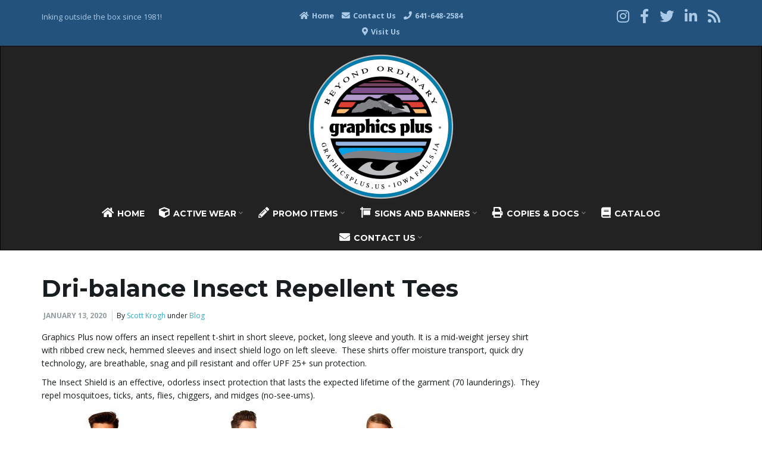

--- FILE ---
content_type: text/html; charset=UTF-8
request_url: https://www.inkbig.net/dri-balance-insect-repellent-tees/
body_size: 10679
content:
<!DOCTYPE html><!--[if IE 7]>
<html class="ie ie7" lang="en-US">
<![endif]-->
<!--[if IE 8]>
<html class="ie ie8" lang="en-US">
<![endif]-->
<!--[if !(IE 7) & !(IE 8)]><!-->
<html lang="en-US">
<!--<![endif]-->
    <head>
        <meta charset="UTF-8">
        <meta http-equiv="X-UA-Compatible" content="IE=edge">
        <meta name="viewport" content="width=device-width, initial-scale=1">
        <title>Dri-balance Insect Repellent Tees &#8211; Graphics Plus</title>
<meta name='robots' content='max-image-preview:large' />
	<style>img:is([sizes="auto" i], [sizes^="auto," i]) { contain-intrinsic-size: 3000px 1500px }</style>
	
<!-- Open Graph Meta Tags generated by Blog2Social 846 - https://www.blog2social.com -->
<meta property="og:title" content="Dri-balance Insect Repellent Tees"/>
<meta property="og:description" content="Graphics Plus now offers an insect repellent t-shirt in short sleeve, pocket, long sleeve and youth. It is a mid-weight jersey shirt with ribbed crew neck, hemm"/>
<meta property="og:url" content="/dri-balance-insect-repellent-tees/"/>
<meta property="og:image" content="https://www.inkbig.net/wp-content/uploads/Used/IS3805-Insect-Shield-Tee-231x300.jpg"/>
<meta property="og:image:width" content="231" />
<meta property="og:image:height" content="300" />
<meta property="og:image:type" content="image/jpeg" />
<meta property="og:type" content="article"/>
<meta property="og:article:published_time" content="2020-01-13 17:55:24"/>
<meta property="og:article:modified_time" content="2020-01-13 13:44:06"/>
<!-- Open Graph Meta Tags generated by Blog2Social 846 - https://www.blog2social.com -->

<!-- Twitter Card generated by Blog2Social 846 - https://www.blog2social.com -->
<meta name="twitter:card" content="summary">
<meta name="twitter:title" content="Dri-balance Insect Repellent Tees"/>
<meta name="twitter:description" content="Graphics Plus now offers an insect repellent t-shirt in short sleeve, pocket, long sleeve and youth. It is a mid-weight jersey shirt with ribbed crew neck, hemm"/>
<meta name="twitter:image" content="https://www.inkbig.net/wp-content/uploads/Used/IS3805-Insect-Shield-Tee-231x300.jpg"/>
<!-- Twitter Card generated by Blog2Social 846 - https://www.blog2social.com -->
<meta name="author" content="Scott Krogh"/>
<link rel='dns-prefetch' href='//fonts.googleapis.com' />
<link rel='dns-prefetch' href='//use.fontawesome.com' />
<link rel="alternate" type="application/rss+xml" title="Graphics Plus &raquo; Feed" href="https://www.inkbig.net/feed/" />
<link rel="alternate" type="application/rss+xml" title="Graphics Plus &raquo; Comments Feed" href="https://www.inkbig.net/comments/feed/" />
<link rel="alternate" type="application/rss+xml" title="Graphics Plus &raquo; Dri-balance Insect Repellent Tees Comments Feed" href="https://www.inkbig.net/dri-balance-insect-repellent-tees/feed/" />
<script type="text/javascript">
/* <![CDATA[ */
window._wpemojiSettings = {"baseUrl":"https:\/\/s.w.org\/images\/core\/emoji\/16.0.1\/72x72\/","ext":".png","svgUrl":"https:\/\/s.w.org\/images\/core\/emoji\/16.0.1\/svg\/","svgExt":".svg","source":{"concatemoji":"https:\/\/inkbig.net\/wp-includes\/js\/wp-emoji-release.min.js?ver=6.8.3"}};
/*! This file is auto-generated */
!function(s,n){var o,i,e;function c(e){try{var t={supportTests:e,timestamp:(new Date).valueOf()};sessionStorage.setItem(o,JSON.stringify(t))}catch(e){}}function p(e,t,n){e.clearRect(0,0,e.canvas.width,e.canvas.height),e.fillText(t,0,0);var t=new Uint32Array(e.getImageData(0,0,e.canvas.width,e.canvas.height).data),a=(e.clearRect(0,0,e.canvas.width,e.canvas.height),e.fillText(n,0,0),new Uint32Array(e.getImageData(0,0,e.canvas.width,e.canvas.height).data));return t.every(function(e,t){return e===a[t]})}function u(e,t){e.clearRect(0,0,e.canvas.width,e.canvas.height),e.fillText(t,0,0);for(var n=e.getImageData(16,16,1,1),a=0;a<n.data.length;a++)if(0!==n.data[a])return!1;return!0}function f(e,t,n,a){switch(t){case"flag":return n(e,"\ud83c\udff3\ufe0f\u200d\u26a7\ufe0f","\ud83c\udff3\ufe0f\u200b\u26a7\ufe0f")?!1:!n(e,"\ud83c\udde8\ud83c\uddf6","\ud83c\udde8\u200b\ud83c\uddf6")&&!n(e,"\ud83c\udff4\udb40\udc67\udb40\udc62\udb40\udc65\udb40\udc6e\udb40\udc67\udb40\udc7f","\ud83c\udff4\u200b\udb40\udc67\u200b\udb40\udc62\u200b\udb40\udc65\u200b\udb40\udc6e\u200b\udb40\udc67\u200b\udb40\udc7f");case"emoji":return!a(e,"\ud83e\udedf")}return!1}function g(e,t,n,a){var r="undefined"!=typeof WorkerGlobalScope&&self instanceof WorkerGlobalScope?new OffscreenCanvas(300,150):s.createElement("canvas"),o=r.getContext("2d",{willReadFrequently:!0}),i=(o.textBaseline="top",o.font="600 32px Arial",{});return e.forEach(function(e){i[e]=t(o,e,n,a)}),i}function t(e){var t=s.createElement("script");t.src=e,t.defer=!0,s.head.appendChild(t)}"undefined"!=typeof Promise&&(o="wpEmojiSettingsSupports",i=["flag","emoji"],n.supports={everything:!0,everythingExceptFlag:!0},e=new Promise(function(e){s.addEventListener("DOMContentLoaded",e,{once:!0})}),new Promise(function(t){var n=function(){try{var e=JSON.parse(sessionStorage.getItem(o));if("object"==typeof e&&"number"==typeof e.timestamp&&(new Date).valueOf()<e.timestamp+604800&&"object"==typeof e.supportTests)return e.supportTests}catch(e){}return null}();if(!n){if("undefined"!=typeof Worker&&"undefined"!=typeof OffscreenCanvas&&"undefined"!=typeof URL&&URL.createObjectURL&&"undefined"!=typeof Blob)try{var e="postMessage("+g.toString()+"("+[JSON.stringify(i),f.toString(),p.toString(),u.toString()].join(",")+"));",a=new Blob([e],{type:"text/javascript"}),r=new Worker(URL.createObjectURL(a),{name:"wpTestEmojiSupports"});return void(r.onmessage=function(e){c(n=e.data),r.terminate(),t(n)})}catch(e){}c(n=g(i,f,p,u))}t(n)}).then(function(e){for(var t in e)n.supports[t]=e[t],n.supports.everything=n.supports.everything&&n.supports[t],"flag"!==t&&(n.supports.everythingExceptFlag=n.supports.everythingExceptFlag&&n.supports[t]);n.supports.everythingExceptFlag=n.supports.everythingExceptFlag&&!n.supports.flag,n.DOMReady=!1,n.readyCallback=function(){n.DOMReady=!0}}).then(function(){return e}).then(function(){var e;n.supports.everything||(n.readyCallback(),(e=n.source||{}).concatemoji?t(e.concatemoji):e.wpemoji&&e.twemoji&&(t(e.twemoji),t(e.wpemoji)))}))}((window,document),window._wpemojiSettings);
/* ]]> */
</script>
<link rel='stylesheet' id='bs_shortcodes-css' href='https://inkbig.net/wp-content/plugins/franz-layout-shortcodes/css/shortcodes.css?ver=6.8.3' type='text/css' media='all' />
<style id='wp-emoji-styles-inline-css' type='text/css'>

	img.wp-smiley, img.emoji {
		display: inline !important;
		border: none !important;
		box-shadow: none !important;
		height: 1em !important;
		width: 1em !important;
		margin: 0 0.07em !important;
		vertical-align: -0.1em !important;
		background: none !important;
		padding: 0 !important;
	}
</style>
<link rel='stylesheet' id='wp-block-library-css' href='https://inkbig.net/wp-includes/css/dist/block-library/style.min.css?ver=6.8.3' type='text/css' media='all' />
<style id='classic-theme-styles-inline-css' type='text/css'>
/*! This file is auto-generated */
.wp-block-button__link{color:#fff;background-color:#32373c;border-radius:9999px;box-shadow:none;text-decoration:none;padding:calc(.667em + 2px) calc(1.333em + 2px);font-size:1.125em}.wp-block-file__button{background:#32373c;color:#fff;text-decoration:none}
</style>
<style id='font-awesome-svg-styles-default-inline-css' type='text/css'>
.svg-inline--fa {
  display: inline-block;
  height: 1em;
  overflow: visible;
  vertical-align: -.125em;
}
</style>
<link rel='stylesheet' id='font-awesome-svg-styles-css' href='https://inkbig.net/wp-content/uploads/font-awesome/v5.15.1/css/svg-with-js.css' type='text/css' media='all' />
<style id='font-awesome-svg-styles-inline-css' type='text/css'>
   .wp-block-font-awesome-icon svg::before,
   .wp-rich-text-font-awesome-icon svg::before {content: unset;}
</style>
<style id='global-styles-inline-css' type='text/css'>
:root{--wp--preset--aspect-ratio--square: 1;--wp--preset--aspect-ratio--4-3: 4/3;--wp--preset--aspect-ratio--3-4: 3/4;--wp--preset--aspect-ratio--3-2: 3/2;--wp--preset--aspect-ratio--2-3: 2/3;--wp--preset--aspect-ratio--16-9: 16/9;--wp--preset--aspect-ratio--9-16: 9/16;--wp--preset--color--black: #000000;--wp--preset--color--cyan-bluish-gray: #abb8c3;--wp--preset--color--white: #ffffff;--wp--preset--color--pale-pink: #f78da7;--wp--preset--color--vivid-red: #cf2e2e;--wp--preset--color--luminous-vivid-orange: #ff6900;--wp--preset--color--luminous-vivid-amber: #fcb900;--wp--preset--color--light-green-cyan: #7bdcb5;--wp--preset--color--vivid-green-cyan: #00d084;--wp--preset--color--pale-cyan-blue: #8ed1fc;--wp--preset--color--vivid-cyan-blue: #0693e3;--wp--preset--color--vivid-purple: #9b51e0;--wp--preset--gradient--vivid-cyan-blue-to-vivid-purple: linear-gradient(135deg,rgba(6,147,227,1) 0%,rgb(155,81,224) 100%);--wp--preset--gradient--light-green-cyan-to-vivid-green-cyan: linear-gradient(135deg,rgb(122,220,180) 0%,rgb(0,208,130) 100%);--wp--preset--gradient--luminous-vivid-amber-to-luminous-vivid-orange: linear-gradient(135deg,rgba(252,185,0,1) 0%,rgba(255,105,0,1) 100%);--wp--preset--gradient--luminous-vivid-orange-to-vivid-red: linear-gradient(135deg,rgba(255,105,0,1) 0%,rgb(207,46,46) 100%);--wp--preset--gradient--very-light-gray-to-cyan-bluish-gray: linear-gradient(135deg,rgb(238,238,238) 0%,rgb(169,184,195) 100%);--wp--preset--gradient--cool-to-warm-spectrum: linear-gradient(135deg,rgb(74,234,220) 0%,rgb(151,120,209) 20%,rgb(207,42,186) 40%,rgb(238,44,130) 60%,rgb(251,105,98) 80%,rgb(254,248,76) 100%);--wp--preset--gradient--blush-light-purple: linear-gradient(135deg,rgb(255,206,236) 0%,rgb(152,150,240) 100%);--wp--preset--gradient--blush-bordeaux: linear-gradient(135deg,rgb(254,205,165) 0%,rgb(254,45,45) 50%,rgb(107,0,62) 100%);--wp--preset--gradient--luminous-dusk: linear-gradient(135deg,rgb(255,203,112) 0%,rgb(199,81,192) 50%,rgb(65,88,208) 100%);--wp--preset--gradient--pale-ocean: linear-gradient(135deg,rgb(255,245,203) 0%,rgb(182,227,212) 50%,rgb(51,167,181) 100%);--wp--preset--gradient--electric-grass: linear-gradient(135deg,rgb(202,248,128) 0%,rgb(113,206,126) 100%);--wp--preset--gradient--midnight: linear-gradient(135deg,rgb(2,3,129) 0%,rgb(40,116,252) 100%);--wp--preset--font-size--small: 13px;--wp--preset--font-size--medium: 20px;--wp--preset--font-size--large: 36px;--wp--preset--font-size--x-large: 42px;--wp--preset--spacing--20: 0.44rem;--wp--preset--spacing--30: 0.67rem;--wp--preset--spacing--40: 1rem;--wp--preset--spacing--50: 1.5rem;--wp--preset--spacing--60: 2.25rem;--wp--preset--spacing--70: 3.38rem;--wp--preset--spacing--80: 5.06rem;--wp--preset--shadow--natural: 6px 6px 9px rgba(0, 0, 0, 0.2);--wp--preset--shadow--deep: 12px 12px 50px rgba(0, 0, 0, 0.4);--wp--preset--shadow--sharp: 6px 6px 0px rgba(0, 0, 0, 0.2);--wp--preset--shadow--outlined: 6px 6px 0px -3px rgba(255, 255, 255, 1), 6px 6px rgba(0, 0, 0, 1);--wp--preset--shadow--crisp: 6px 6px 0px rgba(0, 0, 0, 1);}:where(.is-layout-flex){gap: 0.5em;}:where(.is-layout-grid){gap: 0.5em;}body .is-layout-flex{display: flex;}.is-layout-flex{flex-wrap: wrap;align-items: center;}.is-layout-flex > :is(*, div){margin: 0;}body .is-layout-grid{display: grid;}.is-layout-grid > :is(*, div){margin: 0;}:where(.wp-block-columns.is-layout-flex){gap: 2em;}:where(.wp-block-columns.is-layout-grid){gap: 2em;}:where(.wp-block-post-template.is-layout-flex){gap: 1.25em;}:where(.wp-block-post-template.is-layout-grid){gap: 1.25em;}.has-black-color{color: var(--wp--preset--color--black) !important;}.has-cyan-bluish-gray-color{color: var(--wp--preset--color--cyan-bluish-gray) !important;}.has-white-color{color: var(--wp--preset--color--white) !important;}.has-pale-pink-color{color: var(--wp--preset--color--pale-pink) !important;}.has-vivid-red-color{color: var(--wp--preset--color--vivid-red) !important;}.has-luminous-vivid-orange-color{color: var(--wp--preset--color--luminous-vivid-orange) !important;}.has-luminous-vivid-amber-color{color: var(--wp--preset--color--luminous-vivid-amber) !important;}.has-light-green-cyan-color{color: var(--wp--preset--color--light-green-cyan) !important;}.has-vivid-green-cyan-color{color: var(--wp--preset--color--vivid-green-cyan) !important;}.has-pale-cyan-blue-color{color: var(--wp--preset--color--pale-cyan-blue) !important;}.has-vivid-cyan-blue-color{color: var(--wp--preset--color--vivid-cyan-blue) !important;}.has-vivid-purple-color{color: var(--wp--preset--color--vivid-purple) !important;}.has-black-background-color{background-color: var(--wp--preset--color--black) !important;}.has-cyan-bluish-gray-background-color{background-color: var(--wp--preset--color--cyan-bluish-gray) !important;}.has-white-background-color{background-color: var(--wp--preset--color--white) !important;}.has-pale-pink-background-color{background-color: var(--wp--preset--color--pale-pink) !important;}.has-vivid-red-background-color{background-color: var(--wp--preset--color--vivid-red) !important;}.has-luminous-vivid-orange-background-color{background-color: var(--wp--preset--color--luminous-vivid-orange) !important;}.has-luminous-vivid-amber-background-color{background-color: var(--wp--preset--color--luminous-vivid-amber) !important;}.has-light-green-cyan-background-color{background-color: var(--wp--preset--color--light-green-cyan) !important;}.has-vivid-green-cyan-background-color{background-color: var(--wp--preset--color--vivid-green-cyan) !important;}.has-pale-cyan-blue-background-color{background-color: var(--wp--preset--color--pale-cyan-blue) !important;}.has-vivid-cyan-blue-background-color{background-color: var(--wp--preset--color--vivid-cyan-blue) !important;}.has-vivid-purple-background-color{background-color: var(--wp--preset--color--vivid-purple) !important;}.has-black-border-color{border-color: var(--wp--preset--color--black) !important;}.has-cyan-bluish-gray-border-color{border-color: var(--wp--preset--color--cyan-bluish-gray) !important;}.has-white-border-color{border-color: var(--wp--preset--color--white) !important;}.has-pale-pink-border-color{border-color: var(--wp--preset--color--pale-pink) !important;}.has-vivid-red-border-color{border-color: var(--wp--preset--color--vivid-red) !important;}.has-luminous-vivid-orange-border-color{border-color: var(--wp--preset--color--luminous-vivid-orange) !important;}.has-luminous-vivid-amber-border-color{border-color: var(--wp--preset--color--luminous-vivid-amber) !important;}.has-light-green-cyan-border-color{border-color: var(--wp--preset--color--light-green-cyan) !important;}.has-vivid-green-cyan-border-color{border-color: var(--wp--preset--color--vivid-green-cyan) !important;}.has-pale-cyan-blue-border-color{border-color: var(--wp--preset--color--pale-cyan-blue) !important;}.has-vivid-cyan-blue-border-color{border-color: var(--wp--preset--color--vivid-cyan-blue) !important;}.has-vivid-purple-border-color{border-color: var(--wp--preset--color--vivid-purple) !important;}.has-vivid-cyan-blue-to-vivid-purple-gradient-background{background: var(--wp--preset--gradient--vivid-cyan-blue-to-vivid-purple) !important;}.has-light-green-cyan-to-vivid-green-cyan-gradient-background{background: var(--wp--preset--gradient--light-green-cyan-to-vivid-green-cyan) !important;}.has-luminous-vivid-amber-to-luminous-vivid-orange-gradient-background{background: var(--wp--preset--gradient--luminous-vivid-amber-to-luminous-vivid-orange) !important;}.has-luminous-vivid-orange-to-vivid-red-gradient-background{background: var(--wp--preset--gradient--luminous-vivid-orange-to-vivid-red) !important;}.has-very-light-gray-to-cyan-bluish-gray-gradient-background{background: var(--wp--preset--gradient--very-light-gray-to-cyan-bluish-gray) !important;}.has-cool-to-warm-spectrum-gradient-background{background: var(--wp--preset--gradient--cool-to-warm-spectrum) !important;}.has-blush-light-purple-gradient-background{background: var(--wp--preset--gradient--blush-light-purple) !important;}.has-blush-bordeaux-gradient-background{background: var(--wp--preset--gradient--blush-bordeaux) !important;}.has-luminous-dusk-gradient-background{background: var(--wp--preset--gradient--luminous-dusk) !important;}.has-pale-ocean-gradient-background{background: var(--wp--preset--gradient--pale-ocean) !important;}.has-electric-grass-gradient-background{background: var(--wp--preset--gradient--electric-grass) !important;}.has-midnight-gradient-background{background: var(--wp--preset--gradient--midnight) !important;}.has-small-font-size{font-size: var(--wp--preset--font-size--small) !important;}.has-medium-font-size{font-size: var(--wp--preset--font-size--medium) !important;}.has-large-font-size{font-size: var(--wp--preset--font-size--large) !important;}.has-x-large-font-size{font-size: var(--wp--preset--font-size--x-large) !important;}
:where(.wp-block-post-template.is-layout-flex){gap: 1.25em;}:where(.wp-block-post-template.is-layout-grid){gap: 1.25em;}
:where(.wp-block-columns.is-layout-flex){gap: 2em;}:where(.wp-block-columns.is-layout-grid){gap: 2em;}
:root :where(.wp-block-pullquote){font-size: 1.5em;line-height: 1.6;}
</style>
<link rel='stylesheet' id='bootstrap-css' href='https://inkbig.net/wp-content/themes/franz-josef/bootstrap/css/bootstrap.min.css?ver=6.8.3' type='text/css' media='all' />
<link rel='stylesheet' id='font-awesome-css' href='https://inkbig.net/wp-content/plugins/elementor/assets/lib/font-awesome/css/font-awesome.min.css?ver=4.7.0' type='text/css' media='all' />
<link rel='stylesheet' id='franzjosef-css' href='https://inkbig.net/wp-content/themes/franz-josef/style.css?ver=6.8.3' type='text/css' media='all' />
<link rel='stylesheet' id='franzjosef-responsive-css' href='https://inkbig.net/wp-content/themes/franz-josef/responsive.css?ver=6.8.3' type='text/css' media='all' />
<link rel='stylesheet' id='franzjosef-google-fonts-css' href='//fonts.googleapis.com/css?family=Open+Sans%3A300italic%2C300%2C400%2C400italic%2C700%2C700italic%7CMontserrat%3A700&#038;subset=latin%2Clatin-ext&#038;ver=6.8.3' type='text/css' media='all' />
<link rel='stylesheet' id='franzjosef-print-css' href='https://inkbig.net/wp-content/themes/franz-josef/print.css?ver=6.8.3' type='text/css' media='print' />
<link rel='stylesheet' id='font-awesome-official-css' href='https://use.fontawesome.com/releases/v5.15.1/css/all.css' type='text/css' media='all' integrity="sha384-vp86vTRFVJgpjF9jiIGPEEqYqlDwgyBgEF109VFjmqGmIY/Y4HV4d3Gp2irVfcrp" crossorigin="anonymous" />
<link rel='stylesheet' id='font-awesome-official-v4shim-css' href='https://use.fontawesome.com/releases/v5.15.1/css/v4-shims.css' type='text/css' media='all' integrity="sha384-WCuYjm/u5NsK4s/NfnJeHuMj6zzN2HFyjhBu/SnZJj7eZ6+ds4zqIM3wYgL59Clf" crossorigin="anonymous" />
<style id='font-awesome-official-v4shim-inline-css' type='text/css'>
@font-face {
font-family: "FontAwesome";
font-display: block;
src: url("https://use.fontawesome.com/releases/v5.15.1/webfonts/fa-brands-400.eot"),
		url("https://use.fontawesome.com/releases/v5.15.1/webfonts/fa-brands-400.eot?#iefix") format("embedded-opentype"),
		url("https://use.fontawesome.com/releases/v5.15.1/webfonts/fa-brands-400.woff2") format("woff2"),
		url("https://use.fontawesome.com/releases/v5.15.1/webfonts/fa-brands-400.woff") format("woff"),
		url("https://use.fontawesome.com/releases/v5.15.1/webfonts/fa-brands-400.ttf") format("truetype"),
		url("https://use.fontawesome.com/releases/v5.15.1/webfonts/fa-brands-400.svg#fontawesome") format("svg");
}

@font-face {
font-family: "FontAwesome";
font-display: block;
src: url("https://use.fontawesome.com/releases/v5.15.1/webfonts/fa-solid-900.eot"),
		url("https://use.fontawesome.com/releases/v5.15.1/webfonts/fa-solid-900.eot?#iefix") format("embedded-opentype"),
		url("https://use.fontawesome.com/releases/v5.15.1/webfonts/fa-solid-900.woff2") format("woff2"),
		url("https://use.fontawesome.com/releases/v5.15.1/webfonts/fa-solid-900.woff") format("woff"),
		url("https://use.fontawesome.com/releases/v5.15.1/webfonts/fa-solid-900.ttf") format("truetype"),
		url("https://use.fontawesome.com/releases/v5.15.1/webfonts/fa-solid-900.svg#fontawesome") format("svg");
}

@font-face {
font-family: "FontAwesome";
font-display: block;
src: url("https://use.fontawesome.com/releases/v5.15.1/webfonts/fa-regular-400.eot"),
		url("https://use.fontawesome.com/releases/v5.15.1/webfonts/fa-regular-400.eot?#iefix") format("embedded-opentype"),
		url("https://use.fontawesome.com/releases/v5.15.1/webfonts/fa-regular-400.woff2") format("woff2"),
		url("https://use.fontawesome.com/releases/v5.15.1/webfonts/fa-regular-400.woff") format("woff"),
		url("https://use.fontawesome.com/releases/v5.15.1/webfonts/fa-regular-400.ttf") format("truetype"),
		url("https://use.fontawesome.com/releases/v5.15.1/webfonts/fa-regular-400.svg#fontawesome") format("svg");
unicode-range: U+F004-F005,U+F007,U+F017,U+F022,U+F024,U+F02E,U+F03E,U+F044,U+F057-F059,U+F06E,U+F070,U+F075,U+F07B-F07C,U+F080,U+F086,U+F089,U+F094,U+F09D,U+F0A0,U+F0A4-F0A7,U+F0C5,U+F0C7-F0C8,U+F0E0,U+F0EB,U+F0F3,U+F0F8,U+F0FE,U+F111,U+F118-F11A,U+F11C,U+F133,U+F144,U+F146,U+F14A,U+F14D-F14E,U+F150-F152,U+F15B-F15C,U+F164-F165,U+F185-F186,U+F191-F192,U+F1AD,U+F1C1-F1C9,U+F1CD,U+F1D8,U+F1E3,U+F1EA,U+F1F6,U+F1F9,U+F20A,U+F247-F249,U+F24D,U+F254-F25B,U+F25D,U+F267,U+F271-F274,U+F279,U+F28B,U+F28D,U+F2B5-F2B6,U+F2B9,U+F2BB,U+F2BD,U+F2C1-F2C2,U+F2D0,U+F2D2,U+F2DC,U+F2ED,U+F328,U+F358-F35B,U+F3A5,U+F3D1,U+F410,U+F4AD;
}
</style>
<script type="text/javascript" src="https://inkbig.net/wp-includes/js/jquery/jquery.min.js?ver=3.7.1" id="jquery-core-js"></script>
<script type="text/javascript" src="https://inkbig.net/wp-includes/js/jquery/jquery-migrate.min.js?ver=3.4.1" id="jquery-migrate-js"></script>
<script type="text/javascript" src="https://inkbig.net/wp-content/themes/franz-josef/bootstrap/js/bootstrap.min.js?ver=6.8.3" id="bootstrap-js"></script>
<script type="text/javascript" src="https://inkbig.net/wp-content/plugins/franz-layout-shortcodes/js/init.js?ver=6.8.3" id="bs_init-js"></script>
<script type="text/javascript" src="https://inkbig.net/wp-includes/js/imagesloaded.min.js?ver=5.0.0" id="imagesloaded-js"></script>
<script type="text/javascript" src="https://inkbig.net/wp-includes/js/masonry.min.js?ver=4.2.2" id="masonry-js"></script>
<script type="text/javascript" src="https://inkbig.net/wp-content/plugins/franz-infinite-scroll/js/jquery.infinitescroll.min.js?ver=6.8.3" id="infinite-scroll-js"></script>
<script type="text/javascript" id="fjis-js-extra">
/* <![CDATA[ */
var fjisJS = {"infScrollBtnLbl":"Load more","infScrollOff":"","infScrollCommentsOff":"","totalPosts":"1","postsPerPage":"10","isPageNavi":"","infScrollMsgText":"Fetching window.franzInfScrollItemsPerPage of window.franzInfScrollItemsLeft items left ...","infScrollMsgTextPlural":"Fetching window.franzInfScrollItemsPerPage of window.franzInfScrollItemsLeft items left ...","infScrollFinishedText":"All loaded!","commentsPerPage":"50","totalComments":"0","infScrollCommentsMsg":"Fetching window.franzInfScrollCommentsPerPage of window.franzInfScrollCommentsLeft comments left ...","infScrollCommentsMsgPlural":"Fetching window.franzInfScrollCommentsPerPage of window.franzInfScrollCommentsLeft comments left ...","infScrollCommentsFinishedMsg":"All comments loaded!"};
/* ]]> */
</script>
<script type="text/javascript" src="https://inkbig.net/wp-content/plugins/franz-infinite-scroll/js/fjis.js?ver=6.8.3" id="fjis-js"></script>
<script type="text/javascript" src="https://inkbig.net/wp-content/themes/franz-josef/js/bootstrap-hover-dropdown/bootstrap-hover-dropdown.min.js?ver=6.8.3" id="bootstrap-hover-dropdown-js"></script>
<script type="text/javascript" src="https://inkbig.net/wp-content/themes/franz-josef/js/bootstrap-submenu/bootstrap-submenu.min.js?ver=6.8.3" id="bootstrap-submenu-js"></script>
<script type="text/javascript" id="franzjosef-js-extra">
/* <![CDATA[ */
var franzJS = {"templateUrl":"https:\/\/inkbig.net\/wp-content\/themes\/franz-josef","isSingular":"1","hasTopBar":"1","isFrontPage":"","shouldShowComments":"","sliderDisable":"1","sliderInterval":"5","disableResponsiveTables":"","isTiledPosts":""};
/* ]]> */
</script>
<script type="text/javascript" src="https://inkbig.net/wp-content/themes/franz-josef/js/franzjosef.js?ver=6.8.3" id="franzjosef-js"></script>
<!--[if lt IE 9]><script type="text/javascript" src="https://inkbig.net/wp-content/themes/franz-josef/js/html5shiv/html5shiv.min.js?ver=6.8.3" id="html5shiv-js"></script>
<![endif]-->
<!--[if lt IE 9]><script type="text/javascript" src="https://inkbig.net/wp-content/themes/franz-josef/js/respond.js/respond.min.js?ver=6.8.3" id="respond-js"></script>
<![endif]-->
<link rel="https://api.w.org/" href="https://www.inkbig.net/wp-json/" /><link rel="alternate" title="JSON" type="application/json" href="https://www.inkbig.net/wp-json/wp/v2/posts/2295" /><link rel="EditURI" type="application/rsd+xml" title="RSD" href="https://inkbig.net/xmlrpc.php?rsd" />
<meta name="generator" content="WordPress 6.8.3" />
<link rel="canonical" href="https://www.inkbig.net/dri-balance-insect-repellent-tees/" />
<link rel='shortlink' href='https://www.inkbig.net/?p=2295' />
<link rel="alternate" title="oEmbed (JSON)" type="application/json+oembed" href="https://www.inkbig.net/wp-json/oembed/1.0/embed?url=https%3A%2F%2Fwww.inkbig.net%2Fdri-balance-insect-repellent-tees%2F" />
<link rel="alternate" title="oEmbed (XML)" type="text/xml+oembed" href="https://www.inkbig.net/wp-json/oembed/1.0/embed?url=https%3A%2F%2Fwww.inkbig.net%2Fdri-balance-insect-repellent-tees%2F&#038;format=xml" />
<meta property="og:image" content="https://inkbig.net/wp-content/uploads/Used/IS3805-Insect-Shield-Tee.jpg" /><meta name="generator" content="Elementor 3.29.2; features: e_font_icon_svg, additional_custom_breakpoints, e_local_google_fonts; settings: css_print_method-external, google_font-enabled, font_display-auto">
			<style>
				.e-con.e-parent:nth-of-type(n+4):not(.e-lazyloaded):not(.e-no-lazyload),
				.e-con.e-parent:nth-of-type(n+4):not(.e-lazyloaded):not(.e-no-lazyload) * {
					background-image: none !important;
				}
				@media screen and (max-height: 1024px) {
					.e-con.e-parent:nth-of-type(n+3):not(.e-lazyloaded):not(.e-no-lazyload),
					.e-con.e-parent:nth-of-type(n+3):not(.e-lazyloaded):not(.e-no-lazyload) * {
						background-image: none !important;
					}
				}
				@media screen and (max-height: 640px) {
					.e-con.e-parent:nth-of-type(n+2):not(.e-lazyloaded):not(.e-no-lazyload),
					.e-con.e-parent:nth-of-type(n+2):not(.e-lazyloaded):not(.e-no-lazyload) * {
						background-image: none !important;
					}
				}
			</style>
			    </head>
    <body class="wp-singular post-template-default single single-post postid-2295 single-format-standard wp-theme-franz-josef singular has-top-bar two-column right-sidebar elementor-default elementor-kit-2360">
    	    
    	    	<!-- Top Bar -->
        <div class="top-bar">
        	<div class="container clearfix">
            	<div class="row">
                	<div class="widget franz_top_bar_text">			<div class="text col-xs-12 col-sm-4 text-alignleft">
				<p>Inking outside the box since 1981!</p>
            </div>
		</div><div class="widget widget_franz_top_bar_menu">        <div class="top-menu col-xs-12 col-sm-4 text-aligncenter">
			<ul id="menu-top-menu" class="menu"><li id="menu-item-1471" class="menu-item menu-item-type-post_type menu-item-object-page menu-item-home menu-item-1471"><a href="https://www.inkbig.net/" class="has-icon"><i class="fa fa-home"></i> Home</a></li>
<li id="menu-item-1467" class="menu-item menu-item-type-post_type menu-item-object-page menu-item-1467"><a href="https://www.inkbig.net/contact-us/" class="has-icon"><i class="fa fa-envelope"></i> Contact Us</a></li>
<li id="menu-item-1469" class="menu-item menu-item-type-custom menu-item-object-custom menu-item-1469"><a href="tel:+16416482584" class="has-icon"><i class="fa fa-phone"></i> 641-648-2584</a></li>
<li id="menu-item-1470" class="menu-item menu-item-type-custom menu-item-object-custom menu-item-1470"><a href="https://www.google.com/maps?ll=42.518686,-93.265465&#038;z=17&#038;t=m&#038;hl=en&#038;gl=US&#038;mapclient=embed&#038;cid=653339893525599757" class="has-icon"><i class="fa fa-map-marker"></i> Visit Us</a></li>
</ul>		</div>
        </div><div class="widget widget_franz_top_bar_social">	<ul class=" col-xs-12 col-sm-4 social-links text-alignright">
					<li><a href="https://www.instagram.com/inkbigger84/" title="Instagram" target="_blank">
									<i class="fa fa-instagram"></i>
							</a></li>
					<li><a href="https://www.facebook.com/InkBigIAFalls/" title="Facebook" target="_blank">
									<i class="fa fa-facebook"></i>
							</a></li>
					<li><a href="https://twitter.com/ohzone1" title="Twitter" target="_blank">
									<i class="fa fa-twitter"></i>
							</a></li>
					<li><a href="https://www.linkedin.com/company/graphics-plus-iowa-falls-ia/" title="LinkedIn" target="_blank">
									<i class="fa fa-linkedin"></i>
							</a></li>
					<li><a href="" title="Subscribe to Graphics Plus&#039;s RSS feed" target="_blank">
									<i class="fa fa-rss"></i>
							</a></li>
					</ul>
	</div>                </div>
            </div>
        </div>
                
    	<!-- Header -->
    	<div class="navbar yamm navbar-inverse">
            
            <div class="header container">
                <div class="navbar-header logo">
                	<button type="button" class="navbar-toggle collapsed" data-toggle="collapse" data-target="#header-menu-wrapper">
                        <span class="sr-only">Toggle navigation</span>
                        <span class="icon-bar"></span>
                        <span class="icon-bar"></span>
                        <span class="icon-bar"></span>
                    </button>
                                        <h2 class="site-title"><a href="https://www.inkbig.net">
                    	        <img fetchpriority="high" src="https://www.inkbig.net/wp-content/uploads/2025/10/GP-Circle-White-Web-US.png" height="250" width="250" alt="Graphics Plus" />
                        </a></h2>
                </div>
                <div class="collapse navbar-collapse" id="header-menu-wrapper">
	                                	<ul id="menu-header" class="nav navbar-nav flip"><li id="menu-item-21" class="menu-item menu-item-type-post_type menu-item-object-page menu-item-home menu-item-21"><a href="https://www.inkbig.net/" class="has-icon"><i class="fa fa-home"></i> Home</a></li>
<li id="menu-item-24" class="menu-item menu-item-type-custom menu-item-object-custom menu-item-has-children menu-item-24"><a href="https://www.companycasuals.com/inkbig/start.jsp" class="dropdown-toggle has-icon" data-toggle="dropdown" data-submenu="1" data-depth="10" data-hover="dropdown"><i class="fa fa-cube"></i> Active Wear <i class="fa fa-chevron-down"></i></a>
<ul class="dropdown-menu">
	<li id="menu-item-6934" class="menu-item menu-item-type-custom menu-item-object-custom menu-item-6934"><a href="https://www.companycasuals.com/inkbig/start.jsp">Active Wear</a></li>
	<li id="menu-item-6940" class="menu-item menu-item-type-post_type menu-item-object-page menu-item-6940"><a href="https://www.inkbig.net/sports-wear/">Sports Wear</a></li>
	<li id="menu-item-241" class="menu-item menu-item-type-post_type menu-item-object-page menu-item-241"><a href="https://www.inkbig.net/sports-wear/screenprinting/">Custom Screenprint Shirts</a></li>
	<li id="menu-item-271" class="menu-item menu-item-type-post_type menu-item-object-page menu-item-271"><a href="https://www.inkbig.net/sports-wear/embroidery/">Embroidery</a></li>
	<li id="menu-item-93" class="menu-item menu-item-type-post_type menu-item-object-page menu-item-93"><a href="https://www.inkbig.net/headwear/">Headwear</a></li>
</ul>
</li>
<li id="menu-item-23" class="menu-item menu-item-type-custom menu-item-object-custom menu-item-has-children menu-item-23"><a href="http://www.inkbig.net/promotional-items/" class="dropdown-toggle has-icon" data-toggle="dropdown" data-submenu="1" data-depth="10" data-hover="dropdown"><i class="fa fa-pencil"></i> Promo Items <i class="fa fa-chevron-down"></i></a>
<ul class="dropdown-menu">
	<li id="menu-item-427" class="menu-item menu-item-type-post_type menu-item-object-page menu-item-427"><a href="https://www.inkbig.net/promotional-items/">Promotional Items</a></li>
	<li id="menu-item-654" class="menu-item menu-item-type-post_type menu-item-object-page menu-item-has-children menu-item-654 dropdown-submenu"><a href="https://www.inkbig.net/promotional-items/premier-awards/">Premier Awards</a>
	<ul class="dropdown-menu">
		<li id="menu-item-369" class="menu-item menu-item-type-post_type menu-item-object-page menu-item-369"><a href="https://www.inkbig.net/promotional-items/premier-awards/premier-acrylic-awards/">Premier Acrylic Awards</a></li>
		<li id="menu-item-371" class="menu-item menu-item-type-post_type menu-item-object-page menu-item-371"><a href="https://www.inkbig.net/promotional-items/premier-awards/premier-corporate-awards/">Premier Corporate Awards</a></li>
		<li id="menu-item-370" class="menu-item menu-item-type-post_type menu-item-object-page menu-item-370"><a href="https://www.inkbig.net/promotional-items/premier-awards/premier-crystal-glass-awards/">Premier Crystal &#038; Glass Awards</a></li>
		<li id="menu-item-372" class="menu-item menu-item-type-post_type menu-item-object-page menu-item-372"><a href="https://www.inkbig.net/promotional-items/premier-awards/premier-sport-and-academic-awards/">Premier Sport and Academic Awards</a></li>
	</ul>
</li>
	<li id="menu-item-3564" class="menu-item menu-item-type-post_type menu-item-object-page menu-item-3564"><a href="https://www.inkbig.net/promotional-items/polar-camel-high-endurance-drinkware/">Polar Camel – High Endurance Drinkware</a></li>
	<li id="menu-item-368" class="menu-item menu-item-type-post_type menu-item-object-page menu-item-368"><a href="https://www.inkbig.net/promotional-items/premier-custom-color/">Premier Custom Color Promotional Items</a></li>
	<li id="menu-item-621" class="menu-item menu-item-type-post_type menu-item-object-page menu-item-621"><a href="https://www.inkbig.net/promotional-items/premier-leather-gifts/">Premier Leather Gifts</a></li>
	<li id="menu-item-367" class="menu-item menu-item-type-post_type menu-item-object-page menu-item-367"><a href="https://www.inkbig.net/promotional-items/premier-personalized-gifts/">Premier Personalized Gifts</a></li>
</ul>
</li>
<li id="menu-item-270" class="menu-item menu-item-type-post_type menu-item-object-page menu-item-has-children menu-item-270"><a href="https://www.inkbig.net/promotional-items/vinyl-banners/" class="dropdown-toggle has-icon" data-toggle="dropdown" data-submenu="1" data-depth="10" data-hover="dropdown"><i class="fa fa-sign"></i> Signs And Banners <i class="fa fa-chevron-down"></i></a>
<ul class="dropdown-menu">
	<li id="menu-item-228" class="menu-item menu-item-type-post_type menu-item-object-page menu-item-228"><a href="https://www.inkbig.net/promotional-items/signs/">Advertising banners, signs and visual graphics</a></li>
</ul>
</li>
<li id="menu-item-231" class="menu-item menu-item-type-post_type menu-item-object-page menu-item-has-children menu-item-231"><a href="https://www.inkbig.net/printing/" class="dropdown-toggle has-icon" data-toggle="dropdown" data-submenu="1" data-depth="10" data-hover="dropdown"><i class="fa fa-print"></i> Copies &#038; Docs <i class="fa fa-chevron-down"></i></a>
<ul class="dropdown-menu">
	<li id="menu-item-425" class="menu-item menu-item-type-post_type menu-item-object-page menu-item-425"><a href="https://www.inkbig.net/printing/">Copies &#038; Documents</a></li>
	<li id="menu-item-258" class="menu-item menu-item-type-post_type menu-item-object-page menu-item-258"><a href="https://www.inkbig.net/printing/bw-color-copies/">Black and White / Color Copies</a></li>
	<li id="menu-item-261" class="menu-item menu-item-type-post_type menu-item-object-page menu-item-261"><a href="https://www.inkbig.net/printing/booklet-printing/">Booklet Printing</a></li>
	<li id="menu-item-668" class="menu-item menu-item-type-post_type menu-item-object-page menu-item-668"><a href="https://www.inkbig.net/business-forms/">Business Forms</a></li>
	<li id="menu-item-263" class="menu-item menu-item-type-post_type menu-item-object-page menu-item-263"><a href="https://www.inkbig.net/printing/custom-business-forms/">Custom Business Forms</a></li>
	<li id="menu-item-262" class="menu-item menu-item-type-post_type menu-item-object-page menu-item-262"><a href="https://www.inkbig.net/printing/custom-checks/">Custom Checks</a></li>
	<li id="menu-item-242" class="menu-item menu-item-type-post_type menu-item-object-page menu-item-242"><a href="https://www.inkbig.net/printing/engineering-prints/">Engineering Prints</a></li>
	<li id="menu-item-236" class="menu-item menu-item-type-post_type menu-item-object-page menu-item-236"><a href="https://www.inkbig.net/printing/laminating/">Laminating</a></li>
	<li id="menu-item-269" class="menu-item menu-item-type-post_type menu-item-object-page menu-item-269"><a href="https://www.inkbig.net/printing/manual-printing/">Manual Printing</a></li>
	<li id="menu-item-260" class="menu-item menu-item-type-post_type menu-item-object-page menu-item-260"><a href="https://www.inkbig.net/printing/presentation-graphics/">Presentation Graphics</a></li>
	<li id="menu-item-259" class="menu-item menu-item-type-post_type menu-item-object-page menu-item-259"><a href="https://www.inkbig.net/printing/presentations/">Presentations</a></li>
	<li id="menu-item-344" class="menu-item menu-item-type-post_type menu-item-object-page menu-item-344"><a href="https://www.inkbig.net/printing/vinyl-cutting/">Vinyl Cutting</a></li>
</ul>
</li>
<li id="menu-item-1149" class="menu-item menu-item-type-post_type menu-item-object-page menu-item-1149"><a href="https://www.inkbig.net/catalog/" class="has-icon"><i class="fa fa-book"></i> Catalog</a></li>
<li id="menu-item-29" class="menu-item menu-item-type-post_type menu-item-object-page menu-item-has-children menu-item-29"><a href="https://www.inkbig.net/contact-us/" class="dropdown-toggle has-icon" data-toggle="dropdown" data-submenu="1" data-depth="10" data-hover="dropdown"><i class="fa fa-envelope"></i> Contact Us <i class="fa fa-chevron-down"></i></a>
<ul class="dropdown-menu">
	<li id="menu-item-22" class="menu-item menu-item-type-post_type menu-item-object-page menu-item-22"><a href="https://www.inkbig.net/about-us/">About Us</a></li>
	<li id="menu-item-25" class="menu-item menu-item-type-custom menu-item-object-custom menu-item-25"><a href="http://repos4resale.com">Equipment</a></li>
	<li id="menu-item-699" class="menu-item menu-item-type-post_type menu-item-object-page current_page_parent menu-item-699"><a href="https://www.inkbig.net/graphics-plus-blog/">Blog</a></li>
	<li id="menu-item-428" class="menu-item menu-item-type-post_type menu-item-object-page menu-item-428"><a href="https://www.inkbig.net/contact-us/">Contact Us</a></li>
	<li id="menu-item-286" class="menu-item menu-item-type-post_type menu-item-object-page menu-item-286"><a href="https://www.inkbig.net/contact-us/pre-production-artwork/">Pre-Production Artwork</a></li>
</ul>
</li>
</ul>                                    </div>
            </div>
        </div>
        
        
	<div class="container main">
    	<div class="row">
        	<div class="main col-md-9">
            	            	<div class="post-2295 post type-post status-publish format-standard hentry category-blog" id="entry-2295">
    <h1 class="entry-title">Dri-balance Insect Repellent Tees</h1>
    <div class="entry-meta-wrap">    <ul class="entry-meta">
    	        <li class="date"><a href="https://www.inkbig.net/dri-balance-insect-repellent-tees/">January 13, 2020</a></li>
                <li class="byline">By <span class="author"><a href="https://www.inkbig.net/author/scott/" rel="author">Scott Krogh</a></span> under <span class="terms"><a class="term term-category term-3" href="https://www.inkbig.net/category/blog/">Blog</a></span></li>
            </ul>
    <span class="published"><span class="value-title" title="2020-01-13T23:55:24+00:00" /></span>
<span class="updated"><span class="value-title" title="2020-01-13T19:44:06+00:00" /></span>
<span class="vcard author"><span class="fn nickname"><span class="value-title" title="Scott Krogh" /></span></span></div>
    
        
    <div class="entry-content clearfix">
    	<p>Graphics Plus now offers an insect repellent t-shirt in short sleeve, pocket, long sleeve and youth. It is a mid-weight jersey shirt with ribbed crew neck, hemmed sleeves and insect shield logo on left sleeve.  These shirts offer moisture transport, quick dry technology, are breathable, snag and pill resistant and offer UPF 25+ sun protection.</p>
<p>The Insect Shield is an effective, odorless insect protection that lasts the expected lifetime of the garment (70 launderings).  They repel mosquitoes, ticks, ants, flies, chiggers, and midges (no-see-ums).</p>
<p><img decoding="async" class="alignnone size-medium wp-image-2297" src="https://www.inkbig.net/wp-content/uploads/Used/IS3804-Insect-Shield-Tee-231x300.jpg" alt="" width="231" height="300" srcset="https://inkbig.net/wp-content/uploads/Used/IS3804-Insect-Shield-Tee-231x300.jpg 231w, https://inkbig.net/wp-content/uploads/Used/IS3804-Insect-Shield-Tee.jpg 500w" sizes="(max-width: 231px) 100vw, 231px" /> <img decoding="async" class="alignnone size-medium wp-image-2298" src="https://www.inkbig.net/wp-content/uploads/Used/IS3804P-Insect-Shield-Tee-231x300.jpg" alt="" width="231" height="300" srcset="https://inkbig.net/wp-content/uploads/Used/IS3804P-Insect-Shield-Tee-231x300.jpg 231w, https://inkbig.net/wp-content/uploads/Used/IS3804P-Insect-Shield-Tee.jpg 500w" sizes="(max-width: 231px) 100vw, 231px" /> <img loading="lazy" decoding="async" class="alignnone size-medium wp-image-2299" src="https://www.inkbig.net/wp-content/uploads/Used/IS3804Y-Insect-Shield-Tee-231x300.jpg" alt="" width="231" height="300" srcset="https://inkbig.net/wp-content/uploads/Used/IS3804Y-Insect-Shield-Tee-231x300.jpg 231w, https://inkbig.net/wp-content/uploads/Used/IS3804Y-Insect-Shield-Tee.jpg 500w" sizes="(max-width: 231px) 100vw, 231px" /> <img loading="lazy" decoding="async" class="alignnone size-medium wp-image-2300" src="https://www.inkbig.net/wp-content/uploads/Used/IS3805P-Insect-Shield-Tee-231x300.jpg" alt="" width="231" height="300" srcset="https://inkbig.net/wp-content/uploads/Used/IS3805P-Insect-Shield-Tee-231x300.jpg 231w, https://inkbig.net/wp-content/uploads/Used/IS3805P-Insect-Shield-Tee.jpg 500w" sizes="(max-width: 231px) 100vw, 231px" /><img loading="lazy" decoding="async" class="alignnone size-medium wp-image-2296" src="https://www.inkbig.net/wp-content/uploads/Used/IS3805-Insect-Shield-Tee-231x300.jpg" alt="" width="231" height="300" srcset="https://inkbig.net/wp-content/uploads/Used/IS3805-Insect-Shield-Tee-231x300.jpg 231w, https://inkbig.net/wp-content/uploads/Used/IS3805-Insect-Shield-Tee.jpg 500w" sizes="(max-width: 231px) 100vw, 231px" /></p>
    </div>
    
        <div class="entry-author">
        <div class="row">
            <div class="author-avatar col-sm-2">
            	<a href="https://www.inkbig.net/author/scott/" rel="author">
					<img alt='' src='https://secure.gravatar.com/avatar/15249a89dbd76733a9210679e046c17657b5d43d8f5bee8661da677a94fa92ed?s=125&#038;d=mm&#038;r=g' srcset='https://secure.gravatar.com/avatar/15249a89dbd76733a9210679e046c17657b5d43d8f5bee8661da677a94fa92ed?s=250&#038;d=mm&#038;r=g 2x' class='avatar avatar-125 photo' height='125' width='125' decoding='async'/>                </a>
            </div>
            <div class="author-bio col-sm-10">
                <h3 class="section-title-sm">Scott Krogh</h3>
                    <ul class="author-social">
    	        
			        <li><a href="mailto:orders@inkbig.net"><i class="fa fa-envelope-o"></i></a></li>
            </ul>
                </div>
        </div>
    </div>
        <div class="prev-next-posts well">
    	<div class="row">
            <div class="col-sm-6 prev-post">
                                    <h3 class="section-title-sm"><i class="fa fa-chevron-circle-left"></i> Previous</h3>
                    <h4>Coffee mugs</h4>
                                        <a href="https://www.inkbig.net/coffee-mugs/" class="post-link">&nbsp;</a>
                            </div>
    
            <div class="col-sm-6 next-post">
                                    <h3 class="section-title-sm">Next <i class="fa fa-chevron-circle-right"></i></h3>
                    <h4>Embroidered Porsche jacket</h4>
                                        <a href="https://www.inkbig.net/embroidered-porsche-jacket/" class="post-link">&nbsp;</a>
                            </div>
        </div>
    </div>
        </div>                            </div>
            
            <div class="sidebar col-md-3 flip">
	        
        
        </div>            
        </div>
    </div>

		        
		        <div class="footer footer-inverse">
        	                <div class="footer-lg">
                    <div class="container">
                        <div class="row">
                            <div id="search-5" class="clearfix item col-sm-6 col-md-3 widget_search"><h4 class="item-title">Search our site</h4><form class="searchform" action="https://www.inkbig.net" method="get" role="form">
	    <div class="form-group">
        <label for="s" class="sr-only">Search keyword</label>
        <input type="text" name="s" id="s" placeholder="Search" class="form-control" value="" />
        <button type="submit" class="pull-right flip"><i class="fa fa-search"></i></button>
    </div>
</form></div>                        </div>
                    </div>
                </div>
                        
                        
                    	<div class="bottom-bar">
            	<div class="container clearfix">
                	<div class="row">
                    	                        <div class="copyright col-xs-12 col-sm-6">
                        	<p class="copyright-text">
                            &copy; 2026 Graphics Plus. All rights reserved.<br />                            </p>
                            
                                                        <p>
                            	Delicately crafted using <a href="http://www.graphene-theme.com/franz-josef/" rel="nofollow">Franz Josef theme</a> and WordPress.                            </p>
                                                    </div>
                        
                        	<ul class="col-xs-12 col-sm-6 social-links text-alignright">
					<li><a href="https://www.instagram.com/inkbigger84/" title="Instagram" target="_blank">
									<i class="fa fa-instagram"></i>
							</a></li>
					<li><a href="https://www.facebook.com/InkBigIAFalls/" title="Facebook" target="_blank">
									<i class="fa fa-facebook"></i>
							</a></li>
					<li><a href="https://twitter.com/ohzone1" title="Twitter" target="_blank">
									<i class="fa fa-twitter"></i>
							</a></li>
					<li><a href="https://www.linkedin.com/company/graphics-plus-iowa-falls-ia/" title="LinkedIn" target="_blank">
									<i class="fa fa-linkedin"></i>
							</a></li>
					<li><a href="" title="Subscribe to Graphics Plus&#039;s RSS feed" target="_blank">
									<i class="fa fa-rss"></i>
							</a></li>
					</ul>
	                    </div>
            	</div>
            </div>
            
        	<script type="speculationrules">
{"prefetch":[{"source":"document","where":{"and":[{"href_matches":"\/*"},{"not":{"href_matches":["\/wp-*.php","\/wp-admin\/*","\/wp-content\/uploads\/*","\/wp-content\/*","\/wp-content\/plugins\/*","\/wp-content\/themes\/franz-josef\/*","\/*\\?(.+)"]}},{"not":{"selector_matches":"a[rel~=\"nofollow\"]"}},{"not":{"selector_matches":".no-prefetch, .no-prefetch a"}}]},"eagerness":"conservative"}]}
</script>
			<script>
				const lazyloadRunObserver = () => {
					const lazyloadBackgrounds = document.querySelectorAll( `.e-con.e-parent:not(.e-lazyloaded)` );
					const lazyloadBackgroundObserver = new IntersectionObserver( ( entries ) => {
						entries.forEach( ( entry ) => {
							if ( entry.isIntersecting ) {
								let lazyloadBackground = entry.target;
								if( lazyloadBackground ) {
									lazyloadBackground.classList.add( 'e-lazyloaded' );
								}
								lazyloadBackgroundObserver.unobserve( entry.target );
							}
						});
					}, { rootMargin: '200px 0px 200px 0px' } );
					lazyloadBackgrounds.forEach( ( lazyloadBackground ) => {
						lazyloadBackgroundObserver.observe( lazyloadBackground );
					} );
				};
				const events = [
					'DOMContentLoaded',
					'elementor/lazyload/observe',
				];
				events.forEach( ( event ) => {
					document.addEventListener( event, lazyloadRunObserver );
				} );
			</script>
			        </div>
    </body>
</html>